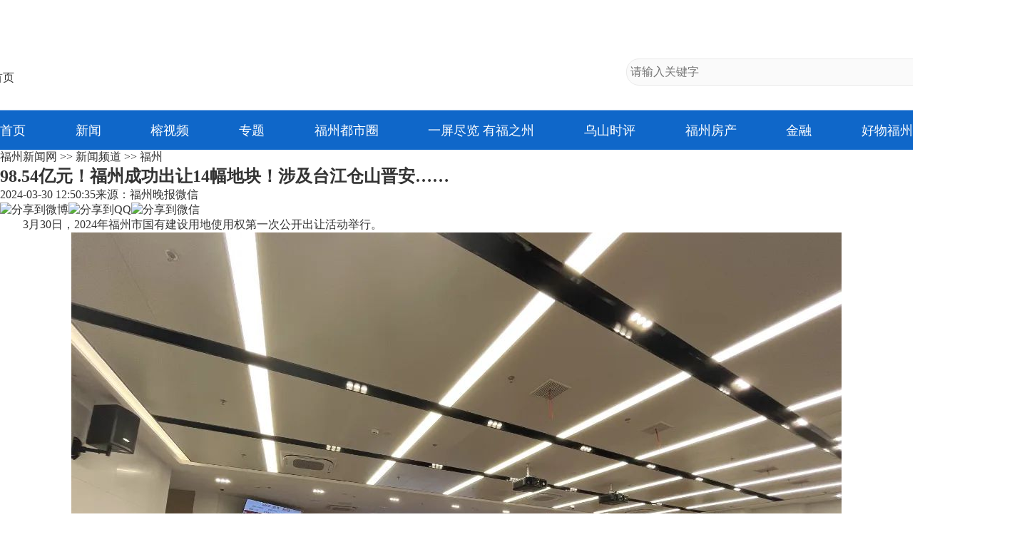

--- FILE ---
content_type: text/html
request_url: https://news.fznews.com.cn/fzxw/20240330/nW8235953E.shtml
body_size: 59088
content:
<!DOCTYPE html>
<html lang="zh-cmn-Hans">
<head>
<meta charset="utf-8">
<meta http-equiv="X-UA-Compatible" content="IE=edge,chrome=1">
<meta name="renderer" content="webkit">
<meta name="viewport" content="width=device-width,initial-scale=1.0, maximum-scale=1.0,minimum-scale=1.0, user-scalable=no">
<meta name="keywords" content="地块,出让,土地,福州,面积" />
<meta name="description" content="3月30日，2024年福州市国有建设用地使用权第一次公开出让活动举行。" />
<meta name="catalogs" content="2">
<meta name="contentid" content="2340968">
<meta name="publishdate" content="2024-03-30">
<meta name="author" content="陈颖"> 
<meta name="source" content="福州晚报微信">
<title>98.54亿元！福州成功出让14幅地块！涉及台江仓山晋安……_福州_新闻频道_福州新闻网</title>
<link rel="stylesheet" href="https://img.fznews.com.cn/news/2023/js/web.css">
</head>
<body>
<div id="webheader" style="display: none;">
<style type="text/css"></style>
<script type="text/javascript">
	if(window.innerWidth < 1080){
		document.querySelector('#webheader').querySelector('style').innerHTML = `header { width: 100%; background: url(https://img.fznews.com.cn/m/2022/img/header/bg.jpg) center top no-repeat; background-size: 100vw; display: flex; flex-direction: column; }
header > article { width: 100%; }
header > article::-webkit-scrollbar { width: 0; height: 0; }
header article.box2 > *,
header article.box3 > * { font-size: 4vw; line-height: 1; }
header article.box3 > *::before { display: block; content: ''; background-image: url(https://img.fznews.com.cn/m/2022/img/header/font.png); background-repeat: no-repeat; background-size: 100vw; }
header .box1 { height: 14vw; display: flex; justify-content: space-between; align-items: center; padding:0 4vw 0 4.5vw; box-sizing: border-box; }
header .box1 img { display: block; }
header .box1 figure:nth-of-type(1) img { width: 22.9vw; height: 5.4vw; }
header .box1 figure:nth-of-type(2) img { width: 7.4vw; height: 5.9vw; }
header .box2::-webkit-scrollbar,
header .box3::-webkit-scrollbar { height: 0; width: 0; display: none; }
header .box2 { height: 6.8vw; display: flex; justify-content: flex-start; align-items: flex-start; overflow-x:scroll; }
header .box2 > * { width: auto; height: 6.8vw; color: rgba(0,0,0,0); flex-shrink: 0; margin:0 1em; display: flex; flex-direction: column; align-items: center; justify-content: space-between; background-repeat: no-repeat; background-size: 100%; background-position: center top; }
header .box2 > *.on::after { display: block; content: ''; width: 3.6vw; height: 4px; border-radius: 2px; background: #fff; margin-bottom: .8vw; }
#font_feiKaYueDu { background-image: url([data-uri]); }
#font_touTiao { background-image: url([data-uri]); }
#font_fuZhou { background-image: url([data-uri]); }
#font_yuanChuan { background-image: url([data-uri]); }
#font_zhuanTi { background-image: url([data-uri]); }
#font_tuJie { background-image: url([data-uri]); }
#font_h5 { background-image: url([data-uri]); }
#font_fuJian { background-image: url([data-uri]); }
#font_tianXia { background-image: url([data-uri]); }
#font_taiHai { background-image: url([data-uri]); }
#font_wenMin { background-image: url([data-uri]); }
#font_xiangCunZenXin { background-image: url([data-uri]); }
#font_haiXia { background-image: url([data-uri]); }
#font_fuZhouRenCai { background-image: url([data-uri]); }
#font_jinRong { background-image: url([data-uri]); }

header .box3 { height: 10vw; display: flex; justify-content: flex-start; align-items: flex-start; overflow-x:scroll; border-bottom:2px solid rgba(13,101,199,.13); }
header .box3 > * { font-size: 4vw; color:rgba(0,0,0,0); background-repeat: no-repeat; background-position: center; background-size: 100%; height: 100%; flex-shrink: 0; display: flex; align-items: center; justify-content: space-between; margin: 0 .5em; }
#font_rongShiPin { background-image: url([data-uri]); }
#font_jiangShuFuZhou { background-image: url([data-uri]); }
#font_wuShanShiPing { background-image: url([data-uri]); }
#font_tingFuZhou { background-image: url([data-uri]); }
#font_fuZhou365 { background-image: url([data-uri]); }

nav { width: 100%; height: 16vw; border-top:1px solid #d7d7d7; background: #fbfbfb; position: fixed; left: 0; bottom:0; display: flex; justify-content: space-evenly; align-items: center;z-index:100000 }
nav > * { width: 5.2vw; height: 10.3vw; background-image: url(https://img2.fznews.com.cn/m/2022/img/header/nav_font.png); background-repeat: no-repeat; background-size: 100vw; }
nav > *[id ^= 'font'].on { background-position-y: -15vw !important; }
#font_index { background-position: 0 0; }
#font_fuWu { background-position: -10vw 0; }
#font_huoDong { background-position: calc(-10vw*2) 0; }
#font_zhiBo { width: 5.9vw; background-position: calc(-10vw*3) 0; }
#font_rongShiPin_nav { width: 8vw; background-position: calc(-10vw*4) 0; }

a.guoqing { display: block; margin:0 auto; }
a.guoqing img { display: block; width: 100%; }`;
	}

</script>
<header>
	<article class="box1">
		<figure><img src="https://img.fznews.com.cn/m/2022/img/header/logo.png" alt="福州新闻网" /></figure>
		<figure><a href="https://www.fznews.com.cn/index.shtml"><img src="https://img.fznews.com.cn/m/2022/img/header/img.png" alt="电脑版" /></a></figure>
	</article>
	<article class="box2">
		<!-- 飞卡阅读 -->
		<a id="font_feiKaYueDu" href="https://m.fznews.com.cn/feika.shtml">飞卡阅读</a>
		<!-- 头条 -->
		<a id="font_touTiao" class="on" href="https://m.fznews.com.cn/">头条</a>
		<!-- 福州 -->
		<a id="font_fuZhou" href="https://m.fznews.com.cn/pages/fuzhou.shtml">福州</a>
		<!-- 原创 -->
		<a id="font_yuanChuan" href="https://m.fznews.com.cn/pages/yuanchuan.shtml">原创</a>
		<!-- 专题 -->
		<a id="font_zhuanTi" href="http://news.fznews.com.cn/zt/mobile.shtml">专题</a>
		<!-- 图解 -->
		<a id="font_tuJie" href="http://news.fznews.com.cn/tujie/">图解</a>
		<!-- H5 -->
		<a id="font_h5" href="https://m.fznews.com.cn/pages/h5.shtml">H5</a>
		<!-- 福建 -->
		<a id="font_fuJian" href="https://m.fznews.com.cn/pages/fujian.shtml">福建</a>
		<!-- 天下 -->
		<a id="font_tianXia" href="https://m.fznews.com.cn/pages/tianxiia.shtml">天下</a>
		<!-- 台海 -->
		<a id="font_taiHai" href="https://m.fznews.com.cn/pages/taihai.shtml">台海</a>
		<!-- 文明 -->
		<a id="font_wenMin" href="http://wm.fznews.com.cn/phone/">文明</a>
		<!-- 乡村振兴 -->
		<a id="font_xiangCunZenXin" href="https://xczx.fznews.com.cn/phone/">乡村振兴</a>
		<!-- 海峡纵横电子竞价平台 -->
		<a id="font_haiXia" href="https://www.salp.com.cn/">海峡纵横电子竞价平台</a>
		<!-- 福州人才 -->
		<a id="font_fuZhouRenCai" href="http://www.fzrcjt.com/phone.shtml">福州人才</a>
		<!-- 金融 -->
		<a id="font_jinRong" href="http://money.fznews.com.cn/mobile.shtml">金融</a>
	</article>
	<article class="box3">
		<!-- 榕视频 -->
		<a id="font_rongShiPin" href="http://vlog.fznews.com.cn/mobile.shtml">榕视频</a>
		<!-- 讲述福州    -->
		<a id="font_jiangShuFuZhou" href="http://news.fznews.com.cn/zt/jsfz/">讲述福州</a>
		<!-- 乌山时评 -->
		<a id="font_wuShanShiPing" href="http://news.fznews.com.cn/zt/wywy/phone.shtml">乌山时评</a>
		<!-- 听福州 -->
		<a id="font_tingFuZhou" href="http://news.fznews.com.cn/zt/2020/tfz/mobile.shtml">听福州</a>
		<!-- 福州365·百姓 -->
		<a id="font_fuZhou365" href="http://news.fznews.com.cn/fz365/">福州365·百姓</a>
	</article>
</header>
<nav>
	<!-- 首页 -->
	<a id="font_index" class="on" href="https://m.fznews.com.cn/"></a>
<!-- 直播 -->
	<a id="font_zhiBo" href="https://m.fznews.com.cn/pages/live.shtml"></a>
<!-- 榕视频 -->
	<a id="font_rongShiPin_nav" href="http://vlog.fznews.com.cn/mobile.shtml"></a>
	<!-- 服务 -->
	<a id="font_fuWu" href="https://m.fznews.com.cn/pages/service.shtml"></a>
	<!-- 活动 -->
	<a id="font_huoDong" href="https://m.fznews.com.cn/pages/activity.shtml"></a>
</nav>
</div>
<style type="text/css">
*{ margin:0;padding:0;border:0;outline: 0;-webkit-tap-highlight-color: rgba(0,0,0,0);-webkit-font-smoothing: antialiased; -moz-osx-font-smoothing: grayscale; }
ul,ol{list-style-type:none;}
body { font-family:"Microsoft YaHei","微软雅黑","SimSun","宋体","Arial Narrow"; color: #333333; -webkit-font-smoothing: antialiased; -moz-osx-font-smoothing: grayscale; }
#pc_header select,input,img,select{vertical-align:middle;}
img { image-rendering: -moz-crisp-edges; image-rendering: -o-crisp-edges; image-rendering: -webkit-optimize-contrast; image-rendering: crisp-edges; -ms-interpolation-mode: nearest-neighbor; }
a{ text-decoration:none; color: #333333; }
#pc_header { width:100%; background:linear-gradient(to bottom,#fff 0% ,#fff calc(100% - 56px),#0f67c9 calc(100% - 55px) ,#0f67c9 100%); display:flex; flex-direction:column; align-items:center; }
#pc_header article { width:1400px; height:155px; background:url(https://img.fznews.com.cn/news/2023/news_logo.png) center no-repeat; padding-bottom:35px; box-sizing:border-box; display:flex; align-items:flex-end; justify-content:space-between; }
#pc_header nav { width:1280px; height:55px; display:flex; justify-content:space-between; align-items:center; }
#pc_header nav,
#pc_header nav a { color:#fff; font-size:18px; }

/*搜索*/
#pc_header .sousuo { width: 460px; height: 36px; border: 1px solid #eaeaea; background: #fafafa; display:flex; justify-content:space-between; align-items:center; border-radius:18px; font-size:16px; }
#pc_header .bdcs-container .bdcs-search-form-input { border-width:0px; border-style: solid;display: inline-block;vertical-align: top;text-indent: 5px;border-color:#a6a6a6; margin-right:0;font-family:Arial,SimSun,sans-serif; color:#9f9f9f; border-radius:0px; background:none !important; font-size: 16px; width:80%; height:36px; line-height:36px; }
#pc_header .bdcs-container .bdcs-search-form-input:focus {border-width:0px;border-style: solid; outline: none; }
#pc_header .bdcs-container .bdcs-search-form-submit-wrap { display: inline-block; }
/*按钮样式自定义*/
#pc_header .bdcs-container .bdcs-search-form-submit { float:right !important; display: inline-block;  cursor: pointer; border-width:0; border-style: solid; vertical-align: top; text-align: center;width:29px; /*IE67 submit width fix*/ /*width: 1;*overflow: visible;/*fix IE6 submit height but width still bug*///_overflow: hidden; border-color:#DCDADA; height:22px; background-color:#f8f8f8; color:#000000; font-family:Arial,SimSun,sans-serif; font-size:12px; border-radius:0px; *height:22px; *margin-top:1px; line-height:22px; }
#pc_header .bdcs-container .bdcs-search-form-submit-magnifier { width:29px; padding: 0; text-indent: -999em; overflow: hidden; background: url(https://img.fznews.com.cn/www/index/2017/img_index-fdj.png) no-repeat center center; _background: url(https://img.fznews.com.cn/www/index/2017/img_index-fdj.png) no-repeat center center; }
@media screen and (min-width: 1081px) {
  #pc_header{display:flex;}
}
@media screen and (max-width: 1080px) {
  #pc_header{display:none;}
}
</style>
<header id="pc_header">
	<article>
		<a href="https://www.fznews.com.cn/" target="_blank"><img src="https://img.fznews.com.cn/news/2023/go_fznews.png"  alt="返回首页" /></a>
		<div class="sousuo bdcs-container">
			<input type="text" name="q" class="bdcs-search-form-input" id="bdcs-search-form-input" placeholder="请输入关键字">
			<input type="button" class="bdcs-search-form-submit bdcs-search-form-submit-magnifier" id="bdcs-search-form-submit" value="搜索">
		</div>
	</article>
	<nav>
		<a href="https://www.fznews.com.cn/" target="_blank">首页</a>             
		<a href="https://news.fznews.com.cn/" target="_blank">新闻</a>             
		<a href="https://vlog.fznews.com.cn/" target="_blank">榕视频</a>             
		<a href="https://news.fznews.com.cn/zt/" target="_blank">专题</a>
<a href="https://news.fznews.com.cn/node/21724/" target="_blank">福州都市圈</a>
<a href="https://news.fznews.com.cn/rmzp/" target="_blank">一屏尽览 有福之州</a>
		<a href="https://news.fznews.com.cn/zt/wywy/" target="_blank">乌山时评</a>             
		<a href="https://house.fznews.com.cn/" target="_blank">福州房产</a>             
		<a href="https://money.fznews.com.cn/" target="_blank">金融</a>             
		<a href="https://news.fznews.com.cn/zt/hwfz/index2023.shtml" target="_blank">好物福州</a> 
	</nav>
</header>
<script type="text/javascript">
function baiduSearch(){
	//const wd = $('#bdcs-search-form-input').val()+' site:fznews.com.cn';
	//window.open('https://www.baidu.com/s?wd='+wd,'_blank');
const wd = document.querySelector('#bdcs-search-form-input').value;
window.open('https://www.fznews.com.cn/search.shtml?keywords='+wd,'_blank');
}
document.querySelector('#bdcs-search-form-submit').addEventListener('click',function(){
	baiduSearch();
});
document.querySelector('#bdcs-search-form-input').addEventListener('keydown',function(e){
	if(e.keyCode==13)baiduSearch();
});
</script>
<style type="text/css">
#mobile_header { width: 100%; background: url(https://img.fznews.com.cn/m/2022/img/header/bg.jpg) center top no-repeat; background-size: 100vw; display: flex; flex-direction: column; }
#mobile_header > article { width: 100%; }
#mobile_header > article::-webkit-scrollbar { width: 0; height: 0; }
#mobile_header article.box2 > *{ font-size: 4vw; line-height: 1;font-weight: bolder;font-family:"Microsoft YaHei","微软雅黑","SimSun","宋体","Arial Narrow"; }
#mobile_header .box1 { height: 14vw; display: flex; justify-content: space-between; align-items: center; padding:0 4vw 0 4.5vw; box-sizing: border-box; }
#mobile_header .box1 img { display: block; }
#mobile_header .box1 figure:nth-of-type(1) img { width: 22.9vw; height: 5.4vw; }
#mobile_header .box1 figure:nth-of-type(2) img { width: 7.4vw; height: 5.9vw; }
#mobile_header .box2::-webkit-scrollbar{ height: 0; width: 0; display: none; }
#mobile_header .box2 { height: 6.8vw; display: flex; justify-content: flex-start; align-items: flex-start; overflow-x:scroll; }
#mobile_header .box2 > * { width: auto; height: 6.8vw; color: rgba(255,255,255,0.8); flex-shrink: 0; margin:0 1em; display: flex; flex-direction: column; align-items: center; justify-content: space-between; background-repeat: no-repeat; background-size: 100%; background-position: center top; }
#mobile_header .box2 > *.on::after { display: block; content: ''; width: 3.6vw; height: 4px; border-radius: 2px; background: #fff; margin-bottom: .8vw; }
#font_zhiBo { width: 5.9vw; }
#font_rongShiPin_nav { width: 8vw; }
@media screen and (min-width: 1081px) {
  #mobile_header{display:none;}
}
@media screen and (max-width: 1080px) {
  #mobile_header{display:flex;}
  #webheader{display:none !important;}
}
</style>
<header id="mobile_header">
	<article class="box1">
		<figure><img src="https://img.fznews.com.cn/m/2022/img/header/logo.png" alt="福州新闻网" /></figure>
		<figure><a href="https://www.fznews.com.cn/index.shtml"><img src="https://img.fznews.com.cn/m/2022/img/header/img.png" alt="电脑版" /></a></figure>
	</article>
	<article class="box2">
		<!-- 飞卡阅读 -->
		<a href="https://m.fznews.com.cn/feika.shtml">飞卡阅读</a>
		<!-- 头条 -->
		<a href="https://m.fznews.com.cn/">头条</a>
		<!-- 福州 -->
		<a href="https://m.fznews.com.cn/pages/fuzhou.shtml">福州</a>
		<!-- 原创 -->
		<a href="https://m.fznews.com.cn/pages/yuanchuan.shtml">原创</a>
		<!-- 专题 -->
		<a href="http://news.fznews.com.cn/zt/mobile.shtml">专题</a>
		<!-- 图解 -->
		<a href="http://news.fznews.com.cn/tujie/">图解</a>
		<!-- H5 -->
		<a href="https://m.fznews.com.cn/pages/h5.shtml">H5</a>
		<!-- 福建 -->
		<a href="https://m.fznews.com.cn/pages/fujian.shtml">福建</a>
		<!-- 天下 -->
		<a href="https://m.fznews.com.cn/pages/tianxiia.shtml">天下</a>
		<!-- 台海 -->
		<a href="https://m.fznews.com.cn/pages/taihai.shtml">台海</a>

		<!-- 海峡纵横电子竞价平台 -->
		<a href="https://www.salp.com.cn/">海峡纵横电子竞价平台</a>
		<!-- 福州人才 -->
		<a href="http://www.fzrcjt.com/phone.shtml">福州人才</a>
		<!-- 金融 -->
		<a href="https://money.fznews.com.cn/mobile.shtml">金融</a>
		<!-- 福州都市圈 -->
		<a href="https://news.fznews.com.cn/node/21724/mobile.shtml">福州都市圈</a>
		<!-- 区县 -->
		<a href="https://news.fznews.com.cn/qxtt/mobile.shtml">区县</a>
		
	</article>
</header>
<main>
<article class="weiZhi"><a href="http://www.fznews.com.cn/">福州新闻网</a> >> <a href="http://news.fznews.com.cn">新闻频道</a> >> <a href="http://news.fznews.com.cn/fzyw">福州</a></article>
<article class="main">
	
	      <h1>98.54亿元！福州成功出让14幅地块！涉及台江仓山晋安……</h1>
	    
	<section class="fenXian">
		<div><span>2024-03-30 12:50:35</span><span>来源：福州晚报微信</span><span></span></div>
        <div id="generalshare"><img src="https://img.fznews.com.cn/news/tujie/2017/share1.png" title="分享到微博"><img src="https://img.fznews.com.cn/news/tujie/2017/share2.png" title="分享到QQ"><img src="https://img.fznews.com.cn/news/tujie/2017/share3.png" title="分享到微信"></div>
	</section>
	<section class="neiRong"><p style="text-indent: 2em; text-align: left; ">3月30日，<span style="text-indent: 2em;">2024年福州市国有建设用地使用权</span><span style="text-indent: 2em;">第一次公开出让活动举行。</span></p><p style="text-align: center; "><img src="https://image.fznews.com.cn/app/pic/2024-03/30/480746_3239ea2c-7b5f-4362-9cd6-df257b6cd71b.jpg" alt="98.54亿元！福州成功出让14幅地块！涉及台江仓山晋安……" title="98.54亿元！福州成功出让14幅地块！涉及台江仓山晋安……" style=""><span style="display:block;font-family:楷体,楷体_GB2312,SimKai;"></span></p><p style="text-indent: 2em; text-align: left; ">本次国有建设用地使用权以公开拍卖的方式，成功出让14幅地块。其中，台江区1幅、晋安区2幅、仓山区11幅。总出让面积约515亩，起拍总价达95.9亿元，成交金额合计98.54亿元。</p><p style="text-indent: 2em; text-align: left; "><strong>2024-01号地块</strong></p><p style="text-indent: 2em; text-align: left; "><strong>台江区状元小区出让地块一</strong></p><p style="text-align: center; "><img src="https://image.fznews.com.cn/app/pic/2024-03/30/480746_edc38366-0a9e-4825-b0e1-a2db3f55c927.jpg" alt="98.54亿元！福州成功出让14幅地块！涉及台江仓山晋安……" title="98.54亿元！福州成功出让14幅地块！涉及台江仓山晋安……" style=""><span style="display:block;font-family:楷体,楷体_GB2312,SimKai;"></span></p><p style="text-indent: 2em; text-align: left; ">地块位于台江区五一中路西侧、群众路南侧，土地面积29199平方米（合43.8亩），住宅用地、商服（商业）用地，建筑限高100米以下（其中住宅建筑高度21米以上），起始价179600万元。</p><p style="text-indent: 2em; text-align: left; ">最终，该地块经过48轮竞价，由浙江绿城房地产投资有限公司竞得，成交价20.31亿元，平均楼面地价27712元/㎡。</p><p style="text-indent: 2em; text-align: left; "><strong>2024-02号地块</strong></p><p style="text-indent: 2em; text-align: left; "><strong>红星社旧屋区及周边旧改出让地块</strong></p><p style="text-align: center; "><img src="https://image.fznews.com.cn/app/pic/2024-03/30/480746_d2d0df23-e992-480c-9adf-182e395bc0c6.jpg" alt="98.54亿元！福州成功出让14幅地块！涉及台江仓山晋安……" title="98.54亿元！福州成功出让14幅地块！涉及台江仓山晋安……" style=""><span style="display:block;font-family:楷体,楷体_GB2312,SimKai;"></span></p><p style="text-indent: 2em; text-align: left; ">地块位于晋安区连江中路西侧、光明港北侧，土地面积16529平方米（合24.79亩），住宅用地、商服（商业）用地，建筑限高80米以下（其中住宅建筑高度21米以上），起始价67500万元。该地块可建设立体生态住宅。</p><p style="text-indent: 2em; text-align: left; ">最终，该地块由福州新榕筑业工程有限公司竞得，成交价6.75亿元，平均楼面地价18562元/㎡。</p><p style="text-indent: 2em; text-align: left; "><strong>2024-04号地块</strong></p><p style="text-indent: 2em; text-align: left; "><strong>闽江大道西侧出让地块</strong></p><p style="text-align: center; "><img src="https://image.fznews.com.cn/app/pic/2024-03/30/480746_dc6fb166-9eeb-4a38-9033-8a928c31e280.jpg" alt="98.54亿元！福州成功出让14幅地块！涉及台江仓山晋安……" title="98.54亿元！福州成功出让14幅地块！涉及台江仓山晋安……" style=""><span style="display:block;font-family:楷体,楷体_GB2312,SimKai;"></span></p><p style="text-indent: 2em; text-align: left; ">地块位于仓山区金阵路南侧，土地面积17098平方米（合25.65亩），住宅用地、商服（商业）用地，建筑限高100米以下（其中住宅建筑高度21米以上），起始价86700万元。</p><p style="text-indent: 2em; text-align: left; ">最终，该地块由福州工业园区开发集团有限公司竞得，成交价8.67亿元，平均楼面地价16357元/㎡。</p><p style="text-indent: 2em; text-align: left; "><strong>2024-05号地块</strong></p><p style="text-indent: 2em; text-align: left; "><strong>高宅村旧改出让地块一</strong></p><p style="text-align: center; "><img src="https://image.fznews.com.cn/app/pic/2024-03/30/480746_bb00bcd6-6c70-4bb9-b452-c0bb0056bb04.jpg" alt="98.54亿元！福州成功出让14幅地块！涉及台江仓山晋安……" title="98.54亿元！福州成功出让14幅地块！涉及台江仓山晋安……" style=""><span style="display:block;font-family:楷体,楷体_GB2312,SimKai;"></span></p><p style="text-indent: 2em; text-align: left; ">地块位于仓山区洪湾南路东侧、高宅路北侧，土地面积44012平方米（合66.02亩），住宅用地、商服（商业）用地，建筑限高100米以下（含100米，其中住宅建筑高度21米以上，同时需满足义序机场限高要求），起始价138500万元。该地块可建设立体生态住宅。</p><p style="text-indent: 2em; text-align: left; ">最终，该地块由福州新榕筑业工程有限公司竞得，成交价13.85亿元，平均楼面地价10490元/㎡。</p><p style="text-indent: 2em; text-align: left; "><strong>2024-06号地块</strong></p><p style="text-indent: 2em; text-align: left; "><strong>高宅村旧改出让地块三</strong></p><p style="text-align: center; "><img src="https://image.fznews.com.cn/app/pic/2024-03/30/480746_c78b13c5-f3ef-485b-8cd3-b0fe177fa905.jpg" alt="98.54亿元！福州成功出让14幅地块！涉及台江仓山晋安……" title="98.54亿元！福州成功出让14幅地块！涉及台江仓山晋安……" style=""><span style="display:block;font-family:楷体,楷体_GB2312,SimKai;"></span></p><p style="text-indent: 2em; text-align: left; ">地块位于仓山区洪湾南路东侧、高宅路北侧，土地面积24134平方米（合36.2亩），住宅用地、商服（商业）用地，建筑限高100米以下(含100米，其中住宅建筑高度21米以上，同时需满足义序机场限高要求），起始价71700万元。</p><p style="text-indent: 2em; text-align: left; ">最终，该地块由福州建总地产有限公司竞得，成交价7.17亿元，平均楼面地价10610元/㎡。</p><p style="text-indent: 2em; text-align: left; "><strong>2024-07号地块</strong></p><p style="text-indent: 2em; text-align: left; "><strong>高宅村旧改出让地块四</strong></p><p style="text-align: center; "><img src="https://image.fznews.com.cn/app/pic/2024-03/30/480746_1bddd7cf-c9ed-47bc-bcce-2481f4fcf0b0.jpg" alt="98.54亿元！福州成功出让14幅地块！涉及台江仓山晋安……" title="98.54亿元！福州成功出让14幅地块！涉及台江仓山晋安……" style=""><span style="display:block;font-family:楷体,楷体_GB2312,SimKai;"></span></p><p style="text-indent: 2em; text-align: left; ">地块位于仓山区洪湾南路东侧、高宅路北侧，土地面积45566平方米（合68.35亩），住宅、商服（商业）用地，建筑限高100米以下（含100米，其中住宅建筑高度21米以上，同时需满足义序机场限高要求），起始价150300万元。该地块可建设立体生态住宅。</p><p style="text-indent: 2em; text-align: left; ">最终，该地块由福州建总地产有限公司竞得，成交价15.03亿元，平均楼面地价元10995/㎡。</p><p style="text-indent: 2em; text-align: left; "><strong>2024-08号地块</strong></p><p style="text-indent: 2em; text-align: left; "><strong>高宅村旧改出让地块五</strong></p><p style="text-align: center; "><img src="https://image.fznews.com.cn/app/pic/2024-03/30/480746_6395c258-9cae-4a7b-b45a-11efc828df4f.jpg" alt="98.54亿元！福州成功出让14幅地块！涉及台江仓山晋安……" title="98.54亿元！福州成功出让14幅地块！涉及台江仓山晋安……" style=""><span style="display:block;font-family:楷体,楷体_GB2312,SimKai;"></span></p><p style="text-indent: 2em; text-align: left; ">地块位于仓山区洪湾南路东侧、高宅路北侧，土地面积31940平方米（合47.91亩），住宅、商服（商业）用地，建筑限高100米以下（含100米，其中住宅建筑高度21米以上,同时需满足义序机场限高要求），起始价107200万元。该地块可建设立体生态住宅。</p><p style="text-indent: 2em; text-align: left; ">最终，该地块由福州建总地产有限公司竞得，成交价10.72亿元，平均楼面地价11188元/㎡。</p><p style="text-indent: 2em; text-align: left; "><strong>2024-11号地块</strong></p><p style="text-indent: 2em; text-align: left; "><strong>新店东片区改造项目M-21出让地块</strong></p><p style="text-align: center; "><img src="https://image.fznews.com.cn/app/pic/2024-03/30/480746_cbffb549-2a76-4e82-8718-a84b23899fc7.jpg" alt="98.54亿元！福州成功出让14幅地块！涉及台江仓山晋安……" title="98.54亿元！福州成功出让14幅地块！涉及台江仓山晋安……" style=""><span style="display:block;font-family:楷体,楷体_GB2312,SimKai;"></span></p><p style="text-indent: 2em; text-align: left; ">地块位于晋安区桂山路东侧、沁园支路北侧，土地面积23317平方米（合34.98亩），住宅、商服（商业）用地，建筑限高80米以下（其中住宅建筑高度21米以上），起始价61800万元。该地块配建的居家养老服务照料中心、社区卫生服务中心，由晋安区政府指定单位按照7376元/平方米回购。</p><p style="text-indent: 2em; text-align: left; ">最终，该地块由福州工业园区开发集团有限公司竞得，成交价6.18亿元，平均楼面地价10194元/㎡。</p><p style="text-indent: 2em; text-align: left; "><strong>2024-12号地块</strong></p><p style="text-indent: 2em; text-align: left; "><strong>高宅村旧改出让地块二</strong></p><p style="text-align: center; "><img src="https://image.fznews.com.cn/app/pic/2024-03/30/480746_404fa79a-9ae0-4ab2-8054-d38feb4e09fe.jpg" alt="98.54亿元！福州成功出让14幅地块！涉及台江仓山晋安……" title="98.54亿元！福州成功出让14幅地块！涉及台江仓山晋安……" style=""><span style="display:block;font-family:楷体,楷体_GB2312,SimKai;"></span></p><p style="text-indent: 2em; text-align: left; ">地块位于仓山区洪湾南路东侧、高宅路北侧，土地面积25182平方米（合37.8亩），住宅、商服（商业）用地，建筑限高100米以下（同时满足义序机场限高要求，其中住宅建筑高度21米以上），起始价49500万元。</p><p style="text-indent: 2em; text-align: left; ">其中，可建住宅部分全部建设安置型商品房，安置型商品房对接价15900元/㎡，由福州市土地发展中心回购。配建的综合文化活动中心、全民健身体育活动中心、社区服务中心、社区卫生服务中心、村部活动中心，由仓山区政府指定单位按照7376元/㎡回购。</p><p style="text-indent: 2em; text-align: left; ">最终，由福州海悦建设发展有限公司竞得，成交价4.95亿元，平均楼面地价6143元/㎡。</p><p style="text-indent: 2em; text-align: left; "><strong>2024-13号地块</strong></p><p style="text-indent: 2em; text-align: left; "><strong>杨周路与冠浦路交叉口东南侧地块</strong></p><p style="text-align: center; "><img src="https://image.fznews.com.cn/app/pic/2024-03/30/480746_028e2d61-e1ff-4d86-9c7d-327fe12edb5f.jpg" alt="98.54亿元！福州成功出让14幅地块！涉及台江仓山晋安……" title="98.54亿元！福州成功出让14幅地块！涉及台江仓山晋安……" style=""><span style="display:block;font-family:楷体,楷体_GB2312,SimKai;"></span></p><p style="text-indent: 2em; text-align: left; ">该地块土地面积12810平方米（合19.22亩）住宅（保障性租赁住房）、商服（商业）用地，建筑限高70米以下（住宅建筑高度不低于21米，同时应满足义序机场限高要求），起始价9700万元。</p><p style="text-indent: 2em; text-align: left; ">该地块整体持有，住宅部分全部建设保障性租赁住房；具体户型面积、配比等方案，须经市房管局确认后方可实施；房源、租金标准等事项接受政府部门监督管理。 </p><p style="text-indent: 2em; text-align: left; ">最终，该地块由福建恩弟物业有限公司竞得，成交价0.97亿元，平均楼面地价2524元/㎡。</p><p style="text-indent: 2em; text-align: left; "><strong>2024-14号地块</strong></p><p style="text-indent: 2em; text-align: left; "><strong>龙福机电市场南侧出让地块</strong></p><p style="text-align: center; "><img src="https://image.fznews.com.cn/app/pic/2024-03/30/480746_1ca6bebf-fb2e-498b-ac66-c3af4e6cbf38.jpg" alt="98.54亿元！福州成功出让14幅地块！涉及台江仓山晋安……" title="98.54亿元！福州成功出让14幅地块！涉及台江仓山晋安……" style=""><span style="display:block;font-family:楷体,楷体_GB2312,SimKai;"></span></p><p style="text-indent: 2em; text-align: left; ">地块位于仓山区连江南路东侧，土地面积6167平方米（合9.25亩），商业（酒店）用地，建筑限高36米以下（含36米），起始价6500万元。该地块酒店部分全部自持。</p><p style="text-indent: 2em; text-align: left; ">经过30轮竞价，最终该地块由个人竞买者竞得，成交价0.94亿元，平均楼面地价7621元/㎡。</p><p style="text-indent: 2em; text-align: left; "><strong>2024-15号地块</strong></p><p style="text-indent: 2em; text-align: left; "><strong>火车南站东广场东侧商业出让地块</strong></p><p style="text-align: center; "><img src="https://image.fznews.com.cn/app/pic/2024-03/30/480746_0594eda9-4c81-4a1d-9aef-525f6cd6758d.jpg" alt="98.54亿元！福州成功出让14幅地块！涉及台江仓山晋安……" title="98.54亿元！福州成功出让14幅地块！涉及台江仓山晋安……" style=""><span style="display:block;font-family:楷体,楷体_GB2312,SimKai;"></span></p><p style="text-indent: 2em; text-align: left; ">地块土地面积28369平方米（合42.5亩），商服（商业）用地，建筑限高24米以下（含24米），起始价11400万元。</p><p style="text-indent: 2em; text-align: left; ">最终，该地块由福州三江口建设发展有限责任公司竞得，成交价1.14亿元，平均楼面地价4465元/㎡。</p><p style="text-indent: 2em; text-align: left; "><strong>2024-16号地块</strong></p><p style="text-indent: 2em; text-align: left; "><strong>福峡路加油加气站地块</strong></p><p style="text-align: center; "><img src="https://image.fznews.com.cn/app/pic/2024-03/30/480746_3fac3f9b-bdc4-4f44-b6af-e01336a0e3eb.jpg" alt="98.54亿元！福州成功出让14幅地块！涉及台江仓山晋安……" title="98.54亿元！福州成功出让14幅地块！涉及台江仓山晋安……" style=""><span style="display:block;font-family:楷体,楷体_GB2312,SimKai;"></span></p><p style="text-indent: 2em; text-align: left; ">地块位于仓山区福峡路西侧，土地面积2492平方米（合3.7亩），加油加气站、防护绿地用地，35%以上（含35%，可与地块二统筹计算绿地率指标），建筑限高12米以下(含12米），起始价6000万元。</p><p style="text-indent: 2em; text-align: left; ">最终，该地块由福建冠源投资有限公司竞得，成交价0.6亿元，平均楼面地价60193元/㎡。</p><p style="text-indent: 2em; text-align: left; "><strong>2024-17号地块</strong></p><p style="text-indent: 2em; text-align: left; "><strong>义序工业园区一期A地块</strong></p><p style="text-align: center; "><img src="https://image.fznews.com.cn/app/pic/2024-03/30/480746_e2e99762-a571-4435-b1f9-7c31cd75f52e.jpg" alt="98.54亿元！福州成功出让14幅地块！涉及台江仓山晋安……" title="98.54亿元！福州成功出让14幅地块！涉及台江仓山晋安……" style=""><span style="display:block;font-family:楷体,楷体_GB2312,SimKai;"></span></p><p style="text-indent: 2em; text-align: left; ">地块位于仓山区南台大道东侧、叶厦路北侧，土地面积36459平方米（合54.69亩） ，工业用地，建筑限高50米以下（同时需满足义序机场限高要求），起始价12600万元。</p><p style="text-indent: 2em; text-align: left; ">该地块投资强度为330万元/亩，整体持有、不得分割销售，产业准入类型为高端装备、生物医药、新一代信息技术、光电等上下游相关产业；竞得人在签订土地出让合同的同时，须与仓山区人民政府签订履约监管协议；该地块土地征迁收储，竞得人应服从搬迁，土地补偿按土地权证用途评估价和本次土地出让成交价孰低原则进行补偿，建筑物、构筑物按重置价结合成新率补偿。</p><p style="text-indent: 2em; text-align: left; ">最终，该地块由福州市园开新筑开发建设有限公司竞得，成交价1.26亿元，平均楼面地价1728/元㎡。</p><p style="text-indent: 2em; text-align: left; ">此前，<span style="text-indent: 2em;">福州市自然资源和规划局发布了</span><span style="text-indent: 2em;">《2024年第一次公开出让国有建设用地使用权的公告》</span><span style="text-indent: 2em;">的补充公告，</span><span style="text-indent: 2em;">公告显示</span><span style="text-indent: 2em;">因出让条件调整，宗地2024-03号仓山区建新北路与闽江大道交叉口南侧出让地块、宗地2024-09号晋安区新店东片区改造项目I-3-1地块、宗地2024-10号晋安区新店东片区改造项目J-3-1地块取消出让。</span></p><p style="text-indent: 2em; text-align: left; ">（<span style="text-indent: 32px; ">记者 梁凯鸿 文/摄</span>）</p></section>
	<section id="bianJi">
		<div class="left"></div>
        <div class="right">【责任编辑：陈颖】</div>
	</section>
	<section id="xiangGuan">
<style type="text/css">
div.xgxwGG { flex-shrink:0; }
div.xgxwGG > *  { margin-top:20px; width:335px; margin-right:35px; }
div.xgxwGG > *:first-of-type { margin-top:0; }
div.xgxwGG > * img { display:block; width:100%; }
</style>
<div class="xgxwGG">
	
			<figure>
		<a href="https://house.fznews.com.cn/" target="_blank"><img src="https://img.fznews.com.cn/cms/cfcd20/20230704/16884332421560.jpg" /></a>
	</figure>
				<figure>
		<a href="https://www.fznews.com.cn/app.shtml" target="_blank"><img src="https://img.fznews.com.cn/cms/cfcd20/20230704/16884332156079.jpg" /></a>
	</figure>
		 
	

</div>
		<div>
			<strong>相关新闻</strong>
	        <ul>
			  <li><a href="//news.fznews.com.cn/dsxw/20240330/0bj1519d64.shtml" target="_blank">出行注意！福建多地公交线路有调整</a><span class="time">(2024-03-30 12:47:06)</span></li>
<li><a href="//news.fznews.com.cn/fzxw/20240330/341sF30323.shtml" target="_blank">梦幻“繁花”摇曳上线！带你走“花路”</a><span class="time">(2024-03-30 10:44:06)</span></li>
<li><a href="//news.fznews.com.cn/fzxw/20240330/M6m15k4Xgr.shtml" target="_blank">马祖企业也可申报“福州老字号”</a><span class="time">(2024-03-30 08:33:59)</span></li>
<li><a href="//news.fznews.com.cn/fzxw/20240330/ZgLL170Va3.shtml" target="_blank">福州新港对台湾航线首次实施“整船换载”</a><span class="time">(2024-03-30 08:33:59)</span></li>
<li><a href="//news.fznews.com.cn/fzxw/20240330/J5g0Y7290r.shtml" target="_blank">滨海快线15座车站主体结构封顶</a><span class="time">(2024-03-30 08:33:59)</span></li>
<li><a href="//news.fznews.com.cn/fzxw/20240330/3uZ28Y727K.shtml" target="_blank">福州不断优化营商环境 “登记财产”指标再成全省标杆</a><span class="time">(2024-03-30 08:33:59)</span></li>
<li><a href="//news.fznews.com.cn/fzxw/20240330/655t757WG1.shtml" target="_blank">左海会客厅｜电影导演王洪：用镜头讲述榕城印象</a><span class="time">(2024-03-30 08:24:55)</span></li>
<li><a href="//news.fznews.com.cn/fzxw/20240330/3rz1300880.shtml" target="_blank">​行道树下小心被“爆浆”</a><span class="time">(2024-03-30 08:24:55)</span></li>
<li><a href="//news.fznews.com.cn/fzxw/20240330/4tL0u4A5Y2.shtml" target="_blank">闽侯国潮金鱼博物馆搭建直播平台：金鱼游得欢 村民忙带货</a><span class="time">(2024-03-30 08:24:55)</span></li>
<li><a href="//news.fznews.com.cn/fzxw/20240330/h2846BL4m7.shtml" target="_blank">福州机场3月31日起开启夏秋航季</a><span class="time">(2024-03-30 08:24:55)</span></li>

	        </ul>
		</div>
	</section>
	<style type="text/css">
/*免责申明*/
#shenMing { display: flex; flex-direction: column; line-height: 2; }
#shenMing p { color: #999; font-size: 16px; text-align: justify; }
</style>
<section id="shenMing">
		<strong>福州新闻网版权与免责声明：</strong><p>①凡本网注明“来源：福州新闻网”的所有文字、图片和视频，版权均属福州新闻网所有，任何媒体、网站或个人未经本网协议授权不得转载、链接、转贴或以其他方式复制发表。已经被本网协议授权的媒体、网站，在下载使用时必须注明“来源：福州新闻网”，违者本网将依法追究责任。</p><p>②本网未注明“来源：福州新闻网”的文/图等稿件均为转载稿，本网转载出于传递更多信息之目的，并不意味着赞同其观点或证实其内容的真实性。如其他媒体、网站或个人从本网下载使用，必须保留本网注明的“来源”，并自负版权等法律责任。如擅自篡改为“来源：福州新闻网”，本网将依法追究责任。如对文章内容有疑议，请及时与我们联系。</p><p>③ 如本网转载涉及版权等问题，请作者在两周内速来电或来函与福州新闻网联系。</p>
</section>
</article>
<style type="text/css">
main article.aside { width:460px; }
main article.aside > * { margin-top:45px; }
main article.aside > *:first-of-type { margin-top:0; }
main article.aside .lanMu {
    width: 100%;
    background-repeat: no-repeat;
    background-position: left center;
}
main article.aside .lanMu a {
    display: flex;
    align-items: flex-end;
    justify-content: flex-end;
    width: 100%;
    height: 100%;
    font-size: 0;
}
#rankingList .qieHuan {
    display: flex;
    justify-content: space-between;
    margin-bottom: 1.5em;
}

#rankingList .qieHuan span {
    width: 33.1%;
    height: 45px;
    display: flex;
    align-items: center;
    justify-content: center;
    background: #ededed;
    cursor: pointer;
}

#rankingList .qieHuan span.dangQian {
    color: #fff;
    background: #0f67c9;
    font-weight: bold;
}

#rankingList ul {
    height: 22em;
    display: flex;
    flex-direction: column;
    justify-content: space-between;
}

#rankingList ul li {
    display: flex;
    align-items: center;
}

#rankingList ul li span {
    width: 22px;
    height: 22px;
    display: flex;
    justify-content: center;
    align-items: center;
    flex-shrink: 0;
    border-radius: 50%;
    font-size: 14px;
    color: #fff;
    margin-right: 1em;
}

#rankingList ul li:nth-of-type(n+4) span {
    border: 1px solid #e2e2e2;
    color: #a2a2a2;
}

#rankingList ul li:nth-of-type(1) span {
    background: #0194e1;
}

#rankingList ul li:nth-of-type(2) span {
    background: #0285c7;
}

#rankingList ul li:nth-of-type(3) span {
    background: #0172ac;
}

#rankingList ul li a {
    font-size: 1em;
    line-height: 1.25;
    height: 1.25em;
    overflow: hidden;
}
#part18959 {
    display: flex;
    flex-wrap: wrap;
    justify-content: space-between;
    align-content: space-between;
}

#part18959 .lanMu {
    height: 45px;
    background-image: url(https://img.fznews.com.cn/news/2023/lanmu_18959.png);
    margin: 0;
}

#part18959 .lanMu a:before {
    width: 320px;
    background: #d5effd;
}

#part18959 figure {
    width: 220px;
    height: 150px;
    position: relative;
    margin-top: 1.1em;
}

#part18959 figure figcaption {
    width: 100%;
    height: 30px;
    padding-right: 4px;
    font-size: 14px;
    box-sizing: border-box;
    position: absolute;
    left: 0;
    bottom: 0;
    background: rgba(0, 0, 0, .7);
    display: flex;
    justify-content: center;
    color: #fff;
    overflow: hidden;
    line-height: 30px;
    font-weight: normal;
    text-align: justify;
}

#part18959 figure figcaption::before {
    display: block;
    content: '';
    width: 18px;
    height: 18px;
    background: url(https://img.fznews.com.cn/news/2023/part18595_ico.png) center no-repeat;
    margin: 6px 4px;
    flex-shrink: 0;
}

#part21690 {

}
#part21690 .lanMu {
    height: 56px;
    background-image: url(https://img.fznews.com.cn/news/2023/lanmu_21690.png);
    margin: 0;
    margin-bottom: 20px;
display:block; font-size:0;
}
#part21690 figure {  }
#part21690 figure a { display:flex; justify-content:space-between; align-items:flex-start; }
#part21690 figure a img { width:210px; height:120px; margin-right:20px; flex-shrink:0; }
#part21690 figure a figcaption { width:100%; font-size:18px; line-height:1.5; }
#part21690 li,
#part21690 li a { font-size:18px; line-height:1.1; }
#part21690 li { margin-top:1.5em; }

#part21691 { height: 370px; display:flex; flex-wrap:wrap; justify-content:space-between; align-content:space-between; position: sticky; position: -webkit-sticky; top: 0; z-index: 999; }
#part21691 .lanMu { border-bottom:1px solid #dfdfdf; padding-bottom: 10px; }
#part21691 .lanMu,
#part21691 .lanMu > * {  font-size:26px; color:#333; }
#part21691 figure,
#part21691 figure a { width:220px; height:145px; }
.aside section:first-of-type img { display:block; width:100%; }

/*推荐阅读*/
#tuiJianYueDu .lanMu { width:100%; height:45px; background:url([data-uri]) left center / contain no-repeat #ededed; display:flex; padding-left:150px; box-sizing:border-box; }

#tuiJianYueDu ul li { display:flex; align-items:center; margin-top: 1em; }
#tuiJianYueDu ul li a {
    font-size: 1em;
    line-height: 1.25;
    height: 1.25em;
    overflow: hidden;
}
#tuiJianYueDu ul li::before {
	flex-shrink: 0;
	display: block;
	content: '';
    width: 22px;
    height: 22px;
    display: flex;
    justify-content: center;
    align-items: center;
    flex-shrink: 0;
    border-radius: 50%;
    font-size: 14px;
    color: #fff;
    margin-right: 1em;
}

#tuiJianYueDu ul li:nth-of-type(n+4)::before {
    border: 1px solid #e2e2e2;
    background: none;
    color: #a2a2a2;
}

#tuiJianYueDu ul li:nth-of-type(1)::before {
    background: #b42e2e;
    content: '1';
}

#tuiJianYueDu ul li:nth-of-type(2)::before {
    background: #a12020;
    content: '2';
}

#tuiJianYueDu ul li:nth-of-type(3)::before {
    background: #911818;
    content: '3';
}
#tuiJianYueDu ul li:nth-of-type(4)::before {
    content: '4';
}
#tuiJianYueDu ul li:nth-of-type(5)::before {
    content: '5';
}
#tuiJianYueDu ul li:nth-of-type(6)::before {
    content: '6';
}

</style>
<article class="aside">
	<section>
		
						<figure>
			<a href="https://www.haowufz.com/mobile/" target="_blank"><img src="https://img.fznews.com.cn/cms/cfcd20/20240628/17195437775806.jpg" /></a>
		</figure>
				 
		

	</section>
	<section id="tuiJianYueDu">
		<div class="lanMu"><a href="https://share.fznews.com.cn/pub/template/displayTemplate/news/home.html" target="_blank"></a></div>
		<ul></ul>
	</section>
	<section id="rankingList">
		<div class="qieHuan"><span class="dangQian">日新闻排行榜</span><span>周新闻排行榜</span><span>月新闻排行榜</span></div>
		<ul>
			<li><span class="top1">1</span><a href="//news.fznews.com.cn/gulou/20260201/02WetZpq65.shtml" target="_blank">书香润榕城 阅读有回响</a></li><li><span class="top2">2</span><a href="//news.fznews.com.cn/fzyw/20260201/0g7Qj35ZM6.shtml" target="_blank">连续17天！福州公交地铁免费坐！细则来了！</a></li><li><span class="top3">3</span><a href="//news.fznews.com.cn/fzyw/20260201/408DpoS9nv.shtml" target="_blank">顶流诗意画卷！福州这里百亩百年古梅盛放！</a></li><li><span class="top4">4</span><a href="//news.fznews.com.cn/fzyw/20260201/8d7997bdQ3.shtml" target="_blank">最新进展！金山大桥主线高架已具备通车条件！</a></li><li><span class="top5">5</span><a href="//news.fznews.com.cn/fzyw/20260201/mD76ufOjsy.shtml" target="_blank">一座坊巷一抹橙！三坊七巷炮仗花开启“瀑布”模式</a></li><li><span class="top6">6</span><a href="//news.fznews.com.cn/fzyw/20260201/743887142Q.shtml" target="_blank">陈氏五楼今起免费开放</a></li><li><span class="top7">7</span><a href="//news.fznews.com.cn/fzyw/20260201/d0008A2BO6.shtml" target="_blank">在榕省人大代表政协委员共议落实省“十五五”规划纲要的福州作为</a></li><li><span class="top8">8</span><a href="//news.fznews.com.cn/fzyw/20260201/9MM0D037wI.shtml" target="_blank">用吴石精神书写“英雄福州”新篇</a></li><li><span class="top9">9</span><a href="//news.fznews.com.cn/fzyw/20260201/q19D487UEz.shtml" target="_blank">连续17天！福州公交地铁免费乘！来福州 过福年！</a></li><li><span class="top10">10</span><a href="//news.fznews.com.cn/fzyw/20260201/b619Zv47PX.shtml" target="_blank">降雨收尾 福州4日起气温大幅升高</a></li>
		</ul>
		<ul style="display: none;">
			<li><span class="top1">1</span><a href="//news.fznews.com.cn/fzyw/20260127/HX43pdh8Ah.shtml" target="_blank">福州市区最大！梅花已盛放！</a></li><li><span class="top2">2</span><a href="//news.fznews.com.cn/fzyw/20260126/c8908e90B9.shtml" target="_blank">快讯！福州初三“一检”作文题来了！</a></li><li><span class="top3">3</span><a href="//news.fznews.com.cn/fzyw/20260127/8Q5A8m1907.shtml" target="_blank">地铁公交免费！超1800场活动！福州召开新春文旅发布会</a></li><li><span class="top4">4</span><a href="//news.fznews.com.cn/fzyw/20260129/WHMl2iH929.shtml" target="_blank">装箱！这些花灯将渡海亮相盛会！</a></li><li><span class="top5">5</span><a href="//news.fznews.com.cn/changle/20260126/68DT9ui64f.shtml" target="_blank">长乐机场综合交通枢纽配套工程迎来新进展</a></li><li><span class="top6">6</span><a href="//news.fznews.com.cn/fzyw/20260127/33qmu68j25.shtml" target="_blank">可可爱爱！福州大树穿上新年“毛衣”</a></li><li><span class="top7">7</span><a href="//news.fznews.com.cn/fzyw/20260126/4gj55Ml796.shtml" target="_blank">冬日顶流！福州这里的“梅”景如期而至！</a></li><li><span class="top8">8</span><a href="//news.fznews.com.cn/fzyw/20260131/538EQpLa8K.shtml" target="_blank">玩雪去！福州新开冰雪旅游航线</a></li><li><span class="top9">9</span><a href="//news.fznews.com.cn/fzyw/20260127/9g6J1U019U.shtml" target="_blank">学习｜锐始者必图其终 成功者先计于始</a></li><li><span class="top10">10</span><a href="//news.fznews.com.cn/changle/20260126/4A4923Llv9.shtml" target="_blank">福州新区（长乐区）推出冬季欢乐盛宴 冰雪嘉年华将于31日开放</a></li>
		</ul>
		<ul style="display: none;">
			<li><span class="top1">1</span><a href="//news.fznews.com.cn/fzyw/20260127/HX43pdh8Ah.shtml" target="_blank">福州市区最大！梅花已盛放！</a></li><li><span class="top2">2</span><a href="//news.fznews.com.cn/fzyw/20260118/3aN6Ks273b.shtml" target="_blank">市政协委员向大会报到</a></li><li><span class="top3">3</span><a href="//news.fznews.com.cn/fzyw/20260119/42j1E04x7W.shtml" target="_blank">市人大代表向大会报到</a></li><li><span class="top4">4</span><a href="//news.fznews.com.cn/fzyw/20260111/6kSN691FtD.shtml" target="_blank">福州“建设项目开工一件事”服务 压缩办理时限超50%</a></li><li><span class="top5">5</span><a href="//news.fznews.com.cn/fzxw/20260108/l23kG88mj6.shtml" target="_blank">福州迎来梅花季！解锁水上赏梅新玩法</a></li><li><span class="top6">6</span><a href="//news.fznews.com.cn/fzxw/20260105/061wPNxI9G.shtml" target="_blank">福州2514套房源！即将公开配租！都在主城区！</a></li><li><span class="top7">7</span><a href="//news.fznews.com.cn/fzyw/20260116/r0uZG7K2q8.shtml" target="_blank">新旧图曝光！福州大熊猫等你见面！</a></li><li><span class="top8">8</span><a href="//news.fznews.com.cn/fzyw/20260118/7X1XfJEAB4.shtml" target="_blank">热播剧取景地火了！你打卡了吗？</a></li><li><span class="top9">9</span><a href="//news.fznews.com.cn/fzxw/20260106/X4v4501NLY.shtml" target="_blank">冬日童话！福州杉树观赏地图来了</a></li><li><span class="top10">10</span><a href="//news.fznews.com.cn/fuqing/20260111/075q54069F.shtml" target="_blank">事关城乡融合发展，福清出台试点方案</a></li>
		</ul>
	</section>
	<section id="part18959">
		<div class="lanMu"><a href="https://vlog.fznews.com.cn/" target="_blank">视频</a></div>
		
					<figure>
				<a href="http://news.fznews.com.cn/fzyw/20260201/q19D487UEz.shtml" target="_blank">
					<img src="https://img.fznews.com.cn/cms/c81e72/20260201/17699273448789.jpg" alt="连续17天！福州公交地铁免费乘！来福州 过福年！" />
					<figcaption>连续17天！福州公交地铁免费乘！来福州 过福年！</figcaption>
				</a>
			</figure>
					<figure>
				<a href="http://news.fznews.com.cn/fzyw/20260201/D55obj0348.shtml" target="_blank">
					<img src="https://img.fznews.com.cn/cms/c81e72/20260201/17699148457014.jpg" alt="今日天光｜天气逐渐好起来啦，大家要注意防寒保暖哦" />
					<figcaption>今日天光｜天气逐渐好起来啦，大家要注意防寒保暖哦</figcaption>
				</a>
			</figure>
					<figure>
				<a href="http://news.fznews.com.cn/fzyw/20260131/00nN264m8p.shtml" target="_blank">
					<img src="https://img.fznews.com.cn/cms/c81e72/20260131/176982505342_0.jpg" alt="万事通｜蝴蝶兰这样养护 来年还能再开花" />
					<figcaption>万事通｜蝴蝶兰这样养护 来年还能再开花</figcaption>
				</a>
			</figure>
					<figure>
				<a href="http://news.fznews.com.cn/fzyw/20260130/k5RMcMu6eg.shtml" target="_blank">
					<img src="https://img.fznews.com.cn/cms/c81e72/20260130/17697834533311.jpg" alt="连续3天！福州人别错过这场派对" />
					<figcaption>连续3天！福州人别错过这场派对</figcaption>
				</a>
			</figure>
		 
		

	</section>
	<section id="part21690">
		<a href="https://house.fznews.com.cn/" target="_blank" class="lanMu">福州房产频道</a>
		
							<figure>
					<a href="http://house.fznews.com.cn/node/22811//69773935f03d8.shtml" target="_blank">
						<img src="https://img.fznews.com.cn/cms/0e1429912/20260126/17693867354563.jpg" alt="长乐机场综合交通枢纽配套工程迎来新进展" />
						<figcaption>长乐机场综合交通枢纽配套工程迎来新进展</figcaption>
					</a>
				</figure>
			 
			<ul>
									<li><a href="http://house.fznews.com.cn/node/22809/20260126/6977350263c68.shtml" target="_blank">“进阶”的二环路：快速通道提速</a></li>
									<li><a href="http://house.fznews.com.cn/node/21596//69773914c715c.shtml" target="_blank">福州探索打造全域土地综合整治示范样板</a></li>
									<li><a href="http://house.fznews.com.cn/node/22817/20260124/69773568a2f0c.shtml" target="_blank">福州两个湾区入选省级美丽海湾</a></li>
									<li><a href="http://house.fznews.com.cn/node/22817/20260121/6970903810d52.shtml" target="_blank">福州：城乡融合天地宽</a></li>
				 
			</ul>
		

	</section>
	<section id="part21691">
		<a href="https://news.fznews.com.cn/zt/" target="_blank" class="lanMu">专题推荐</a>
		
					<figure>
				<a href="https://news.fznews.com.cn/zt/2026/fjlh/" target="_blank">
					<img src="https://img.fznews.com.cn/cms/cfcd20/20260126/17694303921802.jpg" alt="聚集2026福建两会" />
				</a>
			</figure>
					<figure>
				<a href="https://news.fznews.com.cn/zt/2026/jj2026fzlh/" target="_blank">
					<img src="https://img.fznews.com.cn/cms/cfcd20/20260118/17687027464389_0.jpg" alt="聚焦2026福州两会" />
				</a>
			</figure>
					<figure>
				<a href="https://news.fznews.com.cn/zt/2025/yxfzcxxfzr/" target="_blank">
					<img src="https://img.fznews.com.cn/cms/cfcd20/20251218/17660519722418.jpg" alt="英雄福州城 血性福州人" />
				</a>
			</figure>
					<figure>
				<a href="https://news.fznews.com.cn/zt/2025/xxgcswsyjjcqhjs/" target="_blank">
					<img src="https://img.fznews.com.cn/cms/cfcd20/20251124/1763948834576.jpg" alt="​学习贯彻省委十一届九次全会精神" />
				</a>
			</figure>
		 
		

	</section>
</article>
<script type="text/javascript">
class QieHuan{
	constructor(elID,num){
	    this._e = document.querySelector(elID);
	    this._qieHuanDom = this._e.querySelector('.qieHuan');
	    this._qieHuanDomSpan = this._qieHuanDom.querySelectorAll('*');
	    this._neiRong = this._e.querySelectorAll('ul');
	    this._init();
	 }
	 _qieHuan(index){
	 	this._qieHuanDomSpan.forEach((e,i)=>{
	 		e.className = ``;
	 		if(i == index) e.className = `dangQian`;
	 	});
	 	this._neiRong.forEach((e,i)=>{
	 		e.style.display = `none`;
	 		if(i == index) e.style.display = `flex`;
	 	});
	 }
	 _bindEvent(){
	 	this._qieHuanDomSpan.forEach((e,i)=>{
	 		e.addEventListener('click',()=>{
	 			this._qieHuan(i);
	 		});
	 	})
	 }
	 _init(){
	 	this._bindEvent();

	 }
};
const _rankingList = new QieHuan('#rankingList');

var xhr = new XMLHttpRequest();
const $ul = document.querySelector('#tuiJianYueDu ul')
xhr.open('GET', 'https://api.fznews.com.cn/zsfz/list?cid=339&row=6', true);
xhr.onreadystatechange = function() {
    if (xhr.readyState === 4 && xhr.status === 200) {
        var data = JSON.parse(xhr.responseText);
        console.log(data);
        // 处理返回的数据字段
        if(data && data.data) {
            data.data.forEach(function(item) {
                const $a = document.createElement(`a`);
                $a.href = item.urlPad;
                $a.setAttribute('target','_blank');
                $a.innerText = item.topic;
                const $li = document.createElement(`li`);
                $li.append($a);
                $ul.append($li);
            });
        }
    }
};
xhr.send();
</script>


</main>
<style type="text/css">
footer { width:98%; background:#F4F4F4; overflow:hidden; padding:30px 1%;  min-width:1400px; display: flex; flex-wrap: wrap; justify-content: center; align-items: center; }
footer,
footer a {  font-size: 16px; line-height:2.5; }
footer article:nth-of-type(1){ margin-right: 20px; padding:0 20px 0 0; border-right: 1px solid #8D8A8A; text-align: right; display: flex; flex-direction: column; }
footer article:nth-of-type(1) p { display: flex; justify-content: flex-end; }
footer article:nth-of-type(1) p span,footer article:nth-of-type(1) p a { margin:0 5px; }
footer article:nth-of-type(2){ display: flex; flex-direction: column; }
footer article:nth-of-type(3){ width: 100%; min-width: 1200px; display: flex; justify-content: center; align-items: center; }
footer article:nth-of-type(3) > * { margin:0 5px; }
footer .gaba { display: flex; align-items: center; }
footer .gaba::before { display: block; content: ''; width: 20px; height: 20px; background:url(https://img.fznews.com.cn/news/2023/gabatb.png) center no-repeat; background-size: 100%; margin-right:5px; }
</style>
<footer>
	<article>
	<p>Copyright © 2006 FZNEWS.COM.CN All Rights Reserved 福州新闻网版权所有，未经授权不得转载或建立镜像</p>
	<p>
	<a href="http://www.beian.gov.cn/portal/registerSystemInfo?recordcode=35010202000529" target="_blank" class="gaba">闽公网安备 35010202000529号</a>
			<span>国新办发函[2006]51号</span>  
			<span>广播电视节目制作经营许可证（闽）字第00087号</span>
		</p>
		<p>
			<span><a href="https://beian.miit.gov.cn/" target="_blank">闽ICP备06013175号</a></span>
			<span>互联网新闻信息服务许可证35120170004号</span>
			<span>信息网络传播视听节目许可证1310414号</span>
		</p>
		<p>
			<span>福州新闻网违法和不良信息举报电话：<b>0591-83762156</b></span>
			<span>举报邮箱：<b>fzxww@qq.com</b></span>
			<span>福建省新闻道德委举报电话：<b>0591-87275327</b></span>
		</p>
		<p>
			<span>福州报业网络文化传播有限公司</span>
			<span>地址:福州市鼓楼区小柳路85号</span>
			<span>邮编:350025</span>
		</p>
		<p>
			<span><a href="http://img.fznews.com.cn/www/gg/2017/index/1215_ggkl.jpg" target="_blank">广告刊例</a></span>		
			<span>广告热线：18559161668</span>
			<span>新闻热线：0591-83762534</span>
		</p>
	</article>
	<article>
	    <a href="http://www.cyberpolice.cn/wfjb/" target="_blank">网络违法犯罪举报网站</a>
	    <a href="http://www.12377.cn/" target="_blank">违法与不良信息举报中心</a><p></p>
	    <a href="http://www.12321.cn/" target="_blank">12321网络不良信息与垃圾信息举报受理中心</a>
	    <a href="http://www.12318.gov.cn/" target="_blank">12318全国文化市场举报网站</a>
	    <a href="http://www.fjgat.gov.cn/fj96110-8" target="_blank">福建警方防骗咨询</a>
	    <a href="javascript:;">未成年人专用投诉举报邮箱：fzxww@qq.com</a>
	</article>
	<article>
		<span id="_ideConac"><a href="https://bszs.conac.cn/sitename?method=show&amp;id=06C718E076BF4173E053012819AC5B8A" target="_blank"><img id="imgConac" vspace="0" hspace="0" border="0" src="https://dcs.conac.cn/image/blue.png" data-bd-imgshare-binded="1"></a></span>
		<script src="https://dcs.conac.cn/js/14/214/0000/41518442/CA142140000415184420001.js" type="text/javascript"></script><span id="_ideConac"></span>
		<a href="http://www.12377.cn" target="_blank"><img src="https://img.fznews.com.cn/www/img/2017/img-jbzx.jpg" border="0" width="130"></a>
		<a href="http://www.fuzhou.cyberpolice.cn" target="_blank"><img src="https://img.fznews.com.cn/www/img/2009/police.gif" width="75" height="75" border="0"></a> 
		<a href="https://news.fznews.com.cn/zt/fjbqbh/index.shtml" target="_blank"><img src="https://img.fznews.com.cn/news/zt/fjbqbh/bqbh.png" border="0" alt="福建版权保护"></a>
		<a href="http://www.piyao.org.cn/yybgt/" target="_blank"><img src="https://img.fznews.com.cn/news/2023/footer_img0.png" alt="网络谣言曝光台"></a>
		<a href="http://jubao.fjsen.com/" target="_blank"><img src="https://img.fznews.com.cn/news/2023/footer_img1.png" alt="福建省互联网举报平台"></a>
		<a href="https://news.fznews.com.cn/zt/2022/blxxjb/" target="_blank"><img src="https://img.fznews.com.cn/news/2023/footer_img2.png" alt="本地违法和不良信息举报"></a>
	</article>
</footer>
<script type="text/javascript">
	let windowImgUl = 'https://img.fznews.com.cn/cms/c81e72/20240330/17117741937752.jpg';
</script>
<script type="text/javascript" src="https://img.fznews.com.cn/plugin/jquery/jquery.min.js"></script>
<script type="text/javascript" src="https://img.fznews.com.cn/plugin/jquery/qrcode/jquery.qrcode.min.js"></script>
<script type="text/javascript" src="https://res.wx.qq.com/open/js/jweixin-1.0.0.js"></script>
<script type="text/javascript" src="https://img.fznews.com.cn/news/2023/js/web.js"></script>
<script type="text/javascript" src="https://img.fznews.com.cn/m/js/WeiXinData.js"></script>
<script type="text/javascript" src="https://img.fznews.com.cn/www/javascript/webterren.js"></script>
<script type="text/javascript" src="https://click.fznews.com.cn/index.php?r=news/view&nid=2340968"></script>
</body>
</html>